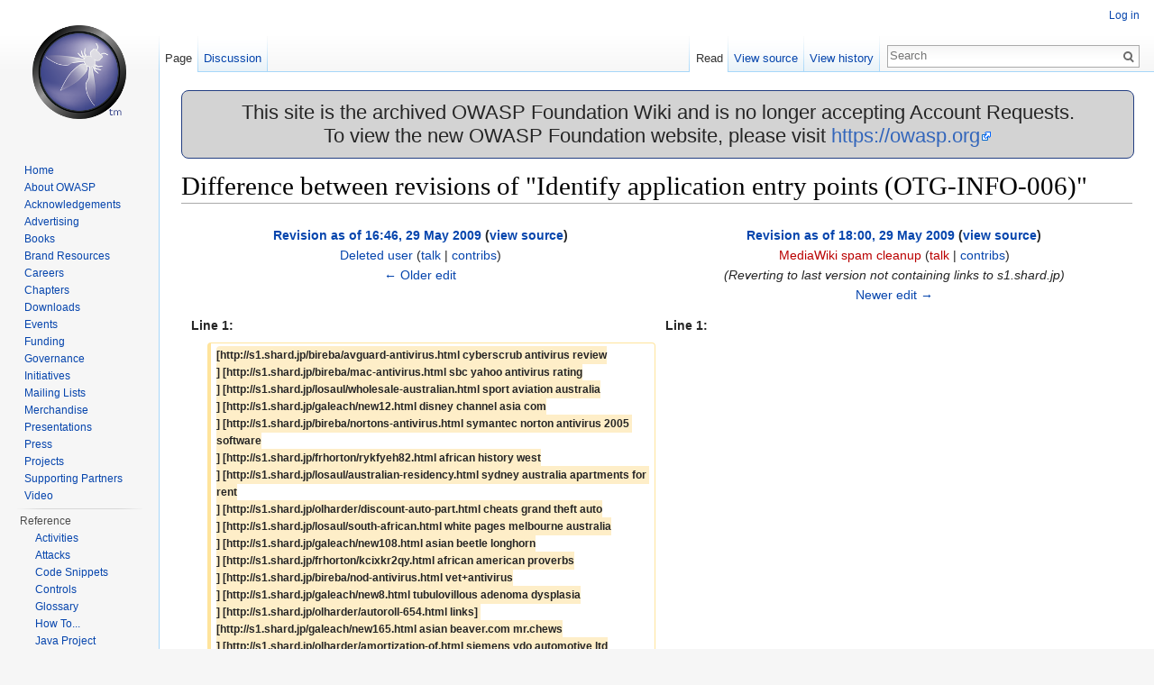

--- FILE ---
content_type: text/html; charset=UTF-8
request_url: https://wiki.owasp.org/index.php?title=Identify_application_entry_points_(OTG-INFO-006)&diff=prev&oldid=63129
body_size: 10933
content:
<!DOCTYPE html>
<html lang="en" dir="ltr" class="client-nojs">
<head>
<meta charset="UTF-8"/>
<title>Difference between revisions of "Identify application entry points (OTG-INFO-006)" - OWASP</title>
<script>document.documentElement.className = document.documentElement.className.replace( /(^|\s)client-nojs(\s|$)/, "$1client-js$2" );</script>
<script>(window.RLQ=window.RLQ||[]).push(function(){mw.config.set({"wgCanonicalNamespace":"","wgCanonicalSpecialPageName":false,"wgNamespaceNumber":0,"wgPageName":"Identify_application_entry_points_(OTG-INFO-006)","wgTitle":"Identify application entry points (OTG-INFO-006)","wgCurRevisionId":200906,"wgRevisionId":63129,"wgArticleId":5872,"wgIsArticle":true,"wgIsRedirect":false,"wgAction":"view","wgUserName":null,"wgUserGroups":["*"],"wgCategories":["OWASP Testing Project","Test"],"wgBreakFrames":true,"wgPageContentLanguage":"en","wgPageContentModel":"wikitext","wgSeparatorTransformTable":["",""],"wgDigitTransformTable":["",""],"wgDefaultDateFormat":"dmy","wgMonthNames":["","January","February","March","April","May","June","July","August","September","October","November","December"],"wgMonthNamesShort":["","Jan","Feb","Mar","Apr","May","Jun","Jul","Aug","Sep","Oct","Nov","Dec"],"wgRelevantPageName":"Identify_application_entry_points_(OTG-INFO-006)","wgRelevantArticleId":5872,"wgRequestId":"91eb2fcc5d8e674679ef7dab","wgIsProbablyEditable":false,"wgRestrictionEdit":[],"wgRestrictionMove":[],"wgWikiEditorEnabledModules":{"toolbar":true,"dialogs":true,"preview":true,"publish":true},"wgHeaderTabsTabIndexes":[],"wgVisualEditor":{"pageLanguageCode":"en","pageLanguageDir":"ltr","usePageImages":false,"usePageDescriptions":false},"wgCategoryTreePageCategoryOptions":"{\"mode\":0,\"hideprefix\":20,\"showcount\":true,\"namespaces\":false}","wgVisualEditorToolbarScrollOffset":0});mw.loader.implement("user.options",function($,jQuery,require,module){mw.user.options.set({"variant":"en"});});mw.loader.implement("user.tokens",function ( $, jQuery, require, module ) {
mw.user.tokens.set({"editToken":"+\\","patrolToken":"+\\","watchToken":"+\\","csrfToken":"+\\"});/*@nomin*/;

});mw.loader.load(["mediawiki.page.startup","ext.visualEditor.desktopArticleTarget.init","skins.vector.js"]);});</script>
<link rel="stylesheet" href="/load.php?debug=false&amp;lang=en&amp;modules=ext.visualEditor.desktopArticleTarget.noscript%7Cmediawiki.action.history.diff%7Cmediawiki.legacy.commonPrint%2Cshared%7Cmediawiki.sectionAnchor%7Cmediawiki.skinning.interface%7Cskins.vector.styles&amp;only=styles&amp;skin=vector"/>
<link rel="stylesheet" href="/extensions/HeaderTabs/skins/ext.headertabs.large.css"/>
<meta name="ResourceLoaderDynamicStyles" content=""/>
<link rel="stylesheet" href="/load.php?debug=false&amp;lang=en&amp;modules=site&amp;only=styles&amp;skin=vector"/>
<script async="" src="/load.php?debug=false&amp;lang=en&amp;modules=startup&amp;only=scripts&amp;skin=vector"></script>
<meta name="generator" content="MediaWiki 1.27.2"/>
<meta name="robots" content="noindex,nofollow"/>
<link rel="shortcut icon" href="/favicon.ico"/>
<link rel="search" type="application/opensearchdescription+xml" href="/opensearch_desc.php" title="OWASP (en)"/>
<link rel="EditURI" type="application/rsd+xml" href="https://wiki.owasp.org/api.php?action=rsd"/>
<link rel="copyright" href="https://creativecommons.org/licenses/by-sa/4.0/"/>
<link rel="alternate" type="application/atom+xml" title="OWASP Atom feed" href="/index.php?title=Special:RecentChanges&amp;feed=atom"/>
</head>
<body class="mediawiki ltr sitedir-ltr ns-0 ns-subject page-Identify_application_entry_points_OTG-INFO-006 rootpage-Identify_application_entry_points_OTG-INFO-006 skin-vector action-view">
		<div id="mw-page-base" class="noprint"></div>
		<div id="mw-head-base" class="noprint"></div>
		<div id="content" class="mw-body" role="main">
			<a id="top"></a>

							<div id="siteNotice"><div id="localNotice" lang="en" dir="ltr"><div style="width:100%;background-color:lightgray;border-radius:8px;border-color:#233e81;border-style:solid;border-width:1px;text-align:center;font-size:22px;">
<p>This site is the archived OWASP Foundation Wiki and is no longer accepting Account Requests.<br />To view the new OWASP Foundation website, please visit <a rel="nofollow" class="external free" href="https://owasp.org">https://owasp.org</a>
</p>
</div>
</div></div>
						<div class="mw-indicators">
</div>
			<h1 id="firstHeading" class="firstHeading" lang="en">Difference between revisions of "Identify application entry points (OTG-INFO-006)"</h1>
									<div id="bodyContent" class="mw-body-content">
									<div id="siteSub">From OWASP</div>
								<div id="contentSub"></div>
												<div id="jump-to-nav" class="mw-jump">
					Jump to:					<a href="#mw-head">navigation</a>, 					<a href="#p-search">search</a>
				</div>
				<div id="mw-content-text" lang="en" dir="ltr" class="mw-content-ltr"><table class="diff diff-contentalign-left" data-mw="interface">
				<col class='diff-marker' />
				<col class='diff-content' />
				<col class='diff-marker' />
				<col class='diff-content' />
				<tr style='vertical-align: top;' lang='en'>
				<td colspan='2' class='diff-otitle'><div id="mw-diff-otitle1"><strong><a href="/index.php?title=Identify_application_entry_points_(OTG-INFO-006)&amp;oldid=63072" title="Identify application entry points (OTG-INFO-006)">Revision as of 16:46, 29 May 2009</a> <span class="mw-diff-edit">(<a href="/index.php?title=Identify_application_entry_points_(OTG-INFO-006)&amp;action=edit&amp;oldid=63072" title="Identify application entry points (OTG-INFO-006)">view source</a>)</span></strong></div><div id="mw-diff-otitle2"><a href="/index.php/User:Deleted_user" title="User:Deleted user" class="mw-userlink">Deleted user</a> <span class="mw-usertoollinks">(<a href="/index.php/User_talk:Deleted_user" title="User talk:Deleted user">talk</a> | <a href="/index.php/Special:Contributions/Deleted_user" title="Special:Contributions/Deleted user">contribs</a>)</span></div><div id="mw-diff-otitle3"></div><div id="mw-diff-otitle5"></div><div id="mw-diff-otitle4"><a href="/index.php?title=Identify_application_entry_points_(OTG-INFO-006)&amp;diff=prev&amp;oldid=63072" title="Identify application entry points (OTG-INFO-006)" id="differences-prevlink">← Older edit</a></div></td>
				<td colspan='2' class='diff-ntitle'><div id="mw-diff-ntitle1"><strong><a href="/index.php?title=Identify_application_entry_points_(OTG-INFO-006)&amp;oldid=63129" title="Identify application entry points (OTG-INFO-006)">Revision as of 18:00, 29 May 2009</a> <span class="mw-diff-edit">(<a href="/index.php?title=Identify_application_entry_points_(OTG-INFO-006)&amp;action=edit&amp;oldid=63129" title="Identify application entry points (OTG-INFO-006)">view source</a>)</span> </strong></div><div id="mw-diff-ntitle2"><a href="/index.php?title=User:MediaWiki_spam_cleanup&amp;action=edit&amp;redlink=1" class="new mw-userlink" title="User:MediaWiki spam cleanup (page does not exist)">MediaWiki spam cleanup</a> <span class="mw-usertoollinks">(<a href="/index.php?title=User_talk:MediaWiki_spam_cleanup&amp;action=edit&amp;redlink=1" class="new" title="User talk:MediaWiki spam cleanup (page does not exist)">talk</a> | <a href="/index.php/Special:Contributions/MediaWiki_spam_cleanup" title="Special:Contributions/MediaWiki spam cleanup">contribs</a>)</span> </div><div id="mw-diff-ntitle3"> <span class="comment">(Reverting to last version not containing links to s1.shard.jp)</span></div><div id="mw-diff-ntitle5"></div><div id="mw-diff-ntitle4"><a href="/index.php?title=Identify_application_entry_points_(OTG-INFO-006)&amp;diff=next&amp;oldid=63129" title="Identify application entry points (OTG-INFO-006)" id="differences-nextlink">Newer edit →</a></div></td>
				</tr><tr><td colspan="2" class="diff-lineno" id="mw-diff-left-l1" >Line 1:</td>
<td colspan="2" class="diff-lineno">Line 1:</td></tr>
<tr><td class='diff-marker'>−</td><td class='diff-deletedline'><div><del class="diffchange">[http://s1.shard.jp/bireba/avguard-antivirus.html cyberscrub antivirus review] [http://s1.shard.jp/bireba/mac-antivirus.html sbc yahoo antivirus rating] [http://s1.shard.jp/losaul/wholesale-australian.html sport aviation australia] [http://s1.shard.jp/galeach/new12.html disney channel asia com] [http://s1.shard.jp/bireba/nortons-antivirus.html symantec norton antivirus 2005 software] [http://s1.shard.jp/frhorton/rykfyeh82.html african history west] [http://s1.shard.jp/losaul/australian-residency.html sydney australia apartments for rent] [http://s1.shard.jp/olharder/discount-auto-part.html cheats grand theft auto] [http://s1.shard.jp/losaul/south-african.html white pages melbourne australia] [http://s1.shard.jp/galeach/new108.html asian beetle longhorn] [http://s1.shard.jp/frhorton/kcixkr2qy.html african american proverbs] [http://s1.shard.jp/bireba/nod-antivirus.html vet+antivirus] [http://s1.shard.jp/galeach/new8.html tubulovillous adenoma dysplasia] [http://s1.shard.jp/olharder/autoroll-654.html links] [http://s1.shard.jp/galeach/new165.html asian beaver.com mr.chews] [http://s1.shard.jp/olharder/amortization-of.html siemens vdo automotive ltd] [http://s1.shard.jp/frhorton/iyc9ldho5.html african food for africa's starving] [http://s1.shard.jp/losaul/2004-australian.html australia dentist orthodontist search] [http://s1.shard.jp/olharder/auto-el-loan.html auto seat covers sheepskin bmw] [http://s1.shard.jp/olharder/turn-off-automatic.html j d powers autos] [http://s1.shard.jp/bireba/sonicwall-complete.html 2005 norton antivirus free download] [http://s1.shard.jp/bireba/vantivirus.html antivirus update download] [http://s1.shard.jp/losaul/australia-uranium.html pictures of the opera house in australia] [http://s1.shard.jp/galeach/new62.html epiphyseal dysplasias] [http://s1.shard.jp/galeach/new111.html asian massage arizona] [http://s1.shard.jp/olharder/keystone-automotive.html auto car car car dqcars.com financing used] [http://s1.shard.jp/bireba/antivirus-comparison.html symantec antivirus download] [http://s1.shard.jp/olharder/autoroll-654.html http] [http://s1.shard.jp/olharder/celebrity-autograph.html auto plaza rallye] [http://s1.shard.jp/olharder/autoroll-654.html index] [http://s1.shard.jp/bireba/downloads-antivirus.html downloads antivirus] [http://s1.shard.jp/frhorton/kqcuriisf.html african and modern art] [http://s1.shard.jp/losaul/advanced-driver.html original penguin clothing australia] [http://s1.shard.jp/frhorton/a1q69qdt7.html sport shop in south africa] [http://s1.shard.jp/losaul/australian-census.html australian music festivals 2005] [http://s1.shard.jp/bireba/symantec-antivirus.html arg antivirus software] [http://s1.shard.jp/bireba/removing-norton.html aol mcafee antivirus] [http://s1.shard.jp/bireba/extendia-antivirus.html norton antivirus download rebate] [http://s1.shard.jp/bireba/avast-free-antivirus.html symantec antivirus corp 10] [http://s1.shard.jp/olharder/autoroll-654.html index] [http://s1.shard.jp/olharder/autoroll-654.html http] [http://s1.shard.jp/losaul/holiday-accommodation.html meterology bureau australia] [http://s1.shard.jp/frhorton/q5ck3w5jf.html african grey photos] [http://s1.shard.jp/frhorton/vjlche4gq.html africa against aids current fight in news] [http://s1.shard.jp/frhorton/54k2pi876.html south african rand] [http://s1.shard.jp/frhorton/fejuk5z5f.html american airlines south africa flights] [http://s1.shard.jp/bireba/review-antivirus.html new antiviruses] [http://s1.shard.jp/frhorton/ african cichlid fish sale] [http://s1.shard.jp/losaul/australian-landrover.html australia dog training] [http://s1.shard.jp/olharder/auto-start.html auto car part part part truck]&#160; </del></div></td><td colspan="2">&#160;</td></tr>
<tr><td class='diff-marker'>&#160;</td><td class='diff-context'><div>{{Template:OWASP Testing Guide v3}}</div></td><td class='diff-marker'>&#160;</td><td class='diff-context'><div>{{Template:OWASP Testing Guide v3}}</div></td></tr>
<tr><td class='diff-marker'>&#160;</td><td class='diff-context'></td><td class='diff-marker'>&#160;</td><td class='diff-context'></td></tr>
<tr><td colspan="2" class="diff-lineno" id="mw-diff-left-l65" >Line 65:</td>
<td colspan="2" class="diff-lineno">Line 64:</td></tr>
<tr><td class='diff-marker'>&#160;</td><td class='diff-context'><div>'''Whitepapers'''&lt;br&gt;</div></td><td class='diff-marker'>&#160;</td><td class='diff-context'><div>'''Whitepapers'''&lt;br&gt;</div></td></tr>
<tr><td class='diff-marker'>&#160;</td><td class='diff-context'></td><td class='diff-marker'>&#160;</td><td class='diff-context'></td></tr>
<tr><td class='diff-marker'>−</td><td class='diff-deletedline'><div>*RFC 2616 <del class="diffchange diffchange-inline">â </del>Hypertext Transfer Protocol <del class="diffchange diffchange-inline">â </del>HTTP 1.1 -</div></td><td class='diff-marker'>+</td><td class='diff-addedline'><div>*RFC 2616 <ins class="diffchange diffchange-inline">– </ins>Hypertext Transfer Protocol <ins class="diffchange diffchange-inline">– </ins>HTTP 1.1 -</div></td></tr>
<tr><td class='diff-marker'>&#160;</td><td class='diff-context'><div>http://tools.ietf.org/html/rfc2616</div></td><td class='diff-marker'>&#160;</td><td class='diff-context'><div>http://tools.ietf.org/html/rfc2616</div></td></tr>
<tr><td class='diff-marker'>&#160;</td><td class='diff-context'></td><td class='diff-marker'>&#160;</td><td class='diff-context'></td></tr>
</table><hr class='diff-hr' id='mw-oldid' />
		<h2 class='diff-currentversion-title'>Revision as of 18:00, 29 May 2009</h2>
<p><a href="/index.php/OWASP_Testing_Guide_v3_Table_of_Contents" title="OWASP Testing Guide v3 Table of Contents">OWASP Testing Guide v3 Table of Contents</a>
</p><p>This article is part of the OWASP Testing Guide v3. The entire OWASP Testing Guide v3 can be downloaded <b><a rel="nofollow" class="external text" href="http://www.owasp.org/images/5/56/OWASP_Testing_Guide_v3.pdf">here</a></b>.
</p><p><b>
OWASP at the moment is working at the OWASP Testing Guide v4: you can browse the Guide <b><a rel="nofollow" class="external text" href="https://www.owasp.org/index.php/OWASP_Testing_Guide_v4_Table_of_Contents">here</a></b>
</b>
</p>
<div id="toc" class="toc"><div id="toctitle"><h2></h2></div>
<ul>
<li class="toclevel-1 tocsection-1"><a href="#Brief_Summary"><span class="tocnumber">1</span> <span class="toctext">Brief Summary</span></a></li>
<li class="toclevel-1 tocsection-2"><a href="#Description_of_the_Issue"><span class="tocnumber">2</span> <span class="toctext">Description of the Issue</span></a></li>
<li class="toclevel-1 tocsection-3"><a href="#Black_Box_testing_and_example"><span class="tocnumber">3</span> <span class="toctext">Black Box testing and example</span></a>
<ul>
<li class="toclevel-2 tocsection-4"><a href="#EXAMPLE_1"><span class="tocnumber">3.1</span> <span class="toctext">EXAMPLE 1</span></a></li>
<li class="toclevel-2 tocsection-5"><a href="#EXAMPLE_2"><span class="tocnumber">3.2</span> <span class="toctext">EXAMPLE 2</span></a></li>
</ul>
</li>
<li class="toclevel-1 tocsection-6"><a href="#Gray_Box_testing_and_example"><span class="tocnumber">4</span> <span class="toctext">Gray Box testing and example</span></a></li>
<li class="toclevel-1 tocsection-7"><a href="#References"><span class="tocnumber">5</span> <span class="toctext">References</span></a></li>
</ul>
</div>

<h2><span class="mw-headline" id="Brief_Summary">Brief Summary</span></h2>
<p>Enumerating the application and its attack surface is a key precursor before any thorough testing can be undertaken, as it allows the tester to identify likely areas of weakness. This section aims to help identify and map out areas within the application that should be investigated once enumeration and mapping have been completed.
</p>
<h2><span class="mw-headline" id="Description_of_the_Issue">Description of the Issue</span></h2>
<p>Before any testing begins, always get a good understanding of the application and how the user/browser communicates with it.  As you walk through the application, pay special attention to all HTTP requests (GET and POST Methods, also known as Verbs), as well as every parameter and form field that is passed to the application.  In addition, pay attention to when GET requests are used and when POST requests are used to pass parameters to the application.  It is very common that GET requests are used, but when sensitive information is passed, it is often done within the body of a POST request.  Note that to see the parameters sent in a POST request, you will need to use a tool such as an intercepting proxy (for example, OWASP's WebScarab) or a browser plug-in.  Within the POST request, also make special note of any hidden form fields that are being passed to the application, as these usually contain sensitive information, such as state information, quantity of items, the price of items, that the developer never intended for you to see or change.  
</p><p>In the author's experience, it has been very useful to use an intercepting proxy and a spreadsheet for this stage of the testing.  The proxy will keep track of every request and response between you and the application as you walk through it.  Additionally, at this point, testers usually trap every request and response so that they can see exactly every header, parameter, etc. that is being passed to the application and what is being returned.  This can be quite tedious at times, especially on large interactive sites (think of a banking application). However, experience will teach you what to look for, and, therefore, this phase can be significantly reduced.  As you walk through the application, take note of any interesting parameters in the URL, custom headers, or body of the requests/responses, and save them in your spreadsheet.  The spreadsheet should include the page you requested (it might be good to also add the request number from the proxy, for future reference), the interesting parameters, the type of request (POST/GET), if access is authenticated/unauthenticated, if SSL is used, if it's part of a multi-step process, and any other relevant notes.  Once you have every area of the application mapped out, then you can go through the application and test each of the areas that you have identified and make notes for what worked and what didn't work.  The rest of this guide will identify how to test each of these areas of interest, but this section must be undertaken before any of the actual testing can commence.
</p><p>Below are some points of interests for all requests and responses.  Within the requests section, focus on the GET and POST methods, as these appear the majority of the requests.  Note that other methods, such as PUT and DELETE, can be used. Often, these more rare requests, if allowed, can expose vulnerabilities.  There is a special section in this guide dedicated for testing these HTTP methods.
</p><p><b>Requests:</b>
</p>
<ul><li> Identify where GETs are used and where POSTs are used.</li>
<li> Identify all parameters used in a POST request (these are in the body of the request).</li>
<li> Within the POST request, pay special attention to any hidden parameters.  When a POST is sent all the form fields (including hidden parameters) will be sent in the body of the HTTP message to the application.  These typically aren't seen unless you are using a proxy or view the HTML source code.  In addition, the next page you see, its data, and your access can all be different depending on the value of the hidden parameter(s).</li>
<li> Identify all parameters used in a GET request (i.e., URL), in particular the query string (usually after a&#160;? mark).</li>
<li> Identify all the parameters of the query string. These usually are in a pair format, such as foo=bar. Also note that many parameters can be in one query string such as separated by a &amp;, ~,&#160;:, or any other special character or encoding.</li>
<li> A special note when it comes to identifying multiple parameters in one string or within a POST request is that some or all of the parameters will be needed to execute your attacks.  You need to identify all of the parameters (even if encoded or encrypted) and identify which ones are processed by the application.  Later sections of the guide will identify how to test these parameters. At this point, just make sure you identify each one of them.</li>
<li> Also pay attention to any additional or custom type headers not typically seen (such as debug=False).</li></ul>
<p><b>Responses:</b>
</p>
<ul><li>Identify where new cookies are set (Set-Cookie header), modified, or added to.</li>
<li>Identify where there are any redirects (300 HTTP status code), 400 status codes, in particular 403 Forbidden, and 500 internal server errors during normal responses (i.e., unmodified requests).</li>
<li>Also note where any interesting headers are used. For example, "Server: BIG-IP" indicates that the site is load balanced. Thus, if a site is load balanced and one server is incorrectly configured, then you might have to make multiple requests to access the vulnerable server, depending on the type of load balancing used.</li></ul>
<h2><span class="mw-headline" id="Black_Box_testing_and_example">Black Box testing and example</span></h2>
<p><b>Testing for application entry points:</b> <br />
The following are two examples on how to check for application entry points.<br />
</p>
<h3><span class="mw-headline" id="EXAMPLE_1">EXAMPLE 1</span></h3>
<p>This example shows a GET request that would purchase an item from an online shopping application.
</p>
<pre>GET <a rel="nofollow" class="external free" href="https://x.x.x.x/shoppingApp/buyme.asp?CUSTOMERID=100&amp;ITEM=z101a&amp;PRICE=62.50&amp;IP=x.x.x.x">https://x.x.x.x/shoppingApp/buyme.asp?CUSTOMERID=100&amp;ITEM=z101a&amp;PRICE=62.50&amp;IP=x.x.x.x</a> 
Host: x.x.x.x
Cookie: SESSIONID=Z29vZCBqb2IgcGFkYXdhIG15IHVzZXJuYW1lIGlzIGZvbyBhbmQgcGFzc3dvcmQgaXMgYmFy
</pre>
<p><b>Result Expected:</b>
</p><p>Here you would note all the parameters of the request such as CUSTOMERID, ITEM, PRICE, IP, and the Cookie (which could just be encoded parameters or used for session state).
</p>
<h3><span class="mw-headline" id="EXAMPLE_2">EXAMPLE 2</span></h3>
<p>This example shows a POST request that would log you into an application.
</p>
<pre>POST <a rel="nofollow" class="external free" href="https://x.x.x.x/KevinNotSoGoodApp/authenticate.asp?service=login">https://x.x.x.x/KevinNotSoGoodApp/authenticate.asp?service=login</a>
Host: x.x.x.x
Cookie: SESSIONID=dGhpcyBpcyBhIGJhZCBhcHAgdGhhdCBzZXRzIHByZWRpY3RhYmxlIGNvb2tpZXMgYW5kIG1pbmUgaXMgMTIzNA==
CustomCookie=00my00trusted00ip00is00x.x.x.x00
</pre>
<p>Body of the POST message:
</p>
<pre>user=admin&amp;pass=pass123&amp;debug=true&amp;fromtrustIP=true
</pre>
<p><b>Result Expected:</b>
</p><p>In this example you would note all the parameters as you have before but notice that the parameters are passed in the body of the message and not in the URL.  Additionally, note that there is a custom cookie that is being used.
</p>
<h2><span class="mw-headline" id="Gray_Box_testing_and_example">Gray Box testing and example</span></h2>
<p>Testing for application entry points via a Gray Box methodology would consist of everything already identified above with one caveat.  This would be if there are any external sources from which the application receives data and processes it (such as SNMP traps, syslog messages, SMTP, or SOAP messages from other servers).  If there are any external sources of input into the application then a meeting with the application developers could identify any functions that would accept or expect user input and how it's formatted.  For example, the developer could help in understanding how to formulate a correct SOAP request that the application would accept and where the web service resides (if the web service or any other function hasn't already been identified during the black box testing).
</p>
<h2><span class="mw-headline" id="References">References</span></h2>
<p><b>Whitepapers</b><br />
</p>
<ul><li><a class="external mw-magiclink-rfc" rel="nofollow" href="//tools.ietf.org/html/rfc2616">RFC 2616</a> – Hypertext Transfer Protocol – HTTP 1.1 -</li></ul>
<p><a rel="nofollow" class="external free" href="http://tools.ietf.org/html/rfc2616">http://tools.ietf.org/html/rfc2616</a>
</p><p><b>Tools</b><br />
</p><p><b>Intercepting Proxy:</b><br />
</p>
<ul><li>OWASP: <a href="/index.php/OWASP_WebScarab_Project" title="OWASP WebScarab Project" class="mw-redirect">Webscarab</a></li></ul>
<ul><li>Dafydd Stuttard: Burp proxy -</li></ul>
<p><a rel="nofollow" class="external free" href="http://portswigger.net/proxy/">http://portswigger.net/proxy/</a>
</p>
<ul><li>MileSCAN: Paros Proxy - </li></ul>
<p><a rel="nofollow" class="external free" href="http://www.parosproxy.org/download.shtml">http://www.parosproxy.org/download.shtml</a>
</p><p><b>Browser Plug-in:</b><br />
</p>
<ul><li>"TamperIE" for Internet Explorer - </li></ul>
<p><a rel="nofollow" class="external free" href="https://www.bayden.com/TamperIE/">http://www.bayden.com/TamperIE/</a>
</p>
<ul><li>Adam Judson: "Tamper Data" for Firefox -</li></ul>
<p><a rel="nofollow" class="external free" href="https://addons.mozilla.org/en-US/firefox/addon/966">https://addons.mozilla.org/en-US/firefox/addon/966</a>
</p>
<!-- 
NewPP limit report
Cached time: 20260120184500
Cache expiry: 86400
Dynamic content: false
CPU time usage: 0.013 seconds
Real time usage: 0.017 seconds
Preprocessor visited node count: 30/1000000
Preprocessor generated node count: 42/1000000
Post‐expand include size: 468/2097152 bytes
Template argument size: 0/2097152 bytes
Highest expansion depth: 2/40
Expensive parser function count: 0/100
-->

<!-- 
Transclusion expansion time report (%,ms,calls,template)
100.00%    3.969      1 - Template:OWASP_Testing_Guide_v3
100.00%    3.969      1 - -total
-->
</div>					<div class="printfooter">
						Retrieved from "<a dir="ltr" href="https://wiki.owasp.org/index.php?title=Identify_application_entry_points_(OTG-INFO-006)&amp;oldid=63129">https://wiki.owasp.org/index.php?title=Identify_application_entry_points_(OTG-INFO-006)&amp;oldid=63129</a>"					</div>
				<div id="catlinks" class="catlinks" data-mw="interface"><div id="mw-normal-catlinks" class="mw-normal-catlinks"><a href="/index.php/Special:Categories" title="Special:Categories">Categories</a>: <ul><li><a href="/index.php/Category:OWASP_Testing_Project" class="mw-redirect" title="Category:OWASP Testing Project">OWASP Testing Project</a></li><li><a href="/index.php/Category:Test" title="Category:Test">Test</a></li></ul></div></div>				<div class="visualClear"></div>
							</div>
		</div>
		<div id="mw-navigation">
			<h2>Navigation menu</h2>

			<div id="mw-head">
									<div id="p-personal" role="navigation" class="" aria-labelledby="p-personal-label">
						<h3 id="p-personal-label">Personal tools</h3>
						<ul>
							<li id="pt-login"><a href="/index.php?title=Special:UserLogin&amp;returnto=Identify+application+entry+points+%28OTG-INFO-006%29&amp;returntoquery=diff%3Dprev%26oldid%3D63129" title="You are encouraged to log in; however, it is not mandatory [o]" accesskey="o">Log in</a></li><li id="pt-createaccount"><a href="/index.php/Special:RequestAccount" title="You are encouraged to create an account and log in; however, it is not mandatory">Request account</a></li>						</ul>
					</div>
									<div id="left-navigation">
										<div id="p-namespaces" role="navigation" class="vectorTabs" aria-labelledby="p-namespaces-label">
						<h3 id="p-namespaces-label">Namespaces</h3>
						<ul>
															<li  id="ca-nstab-main" class="selected"><span><a href="/index.php/Identify_application_entry_points_(OTG-INFO-006)"  title="View the content page [c]" accesskey="c">Page</a></span></li>
															<li  id="ca-talk"><span><a href="/index.php/Talk:Identify_application_entry_points_(OTG-INFO-006)"  title="Discussion about the content page [t]" accesskey="t" rel="discussion">Discussion</a></span></li>
													</ul>
					</div>
										<div id="p-variants" role="navigation" class="vectorMenu emptyPortlet" aria-labelledby="p-variants-label">
												<h3 id="p-variants-label">
							<span>Variants</span><a href="#"></a>
						</h3>

						<div class="menu">
							<ul>
															</ul>
						</div>
					</div>
									</div>
				<div id="right-navigation">
										<div id="p-views" role="navigation" class="vectorTabs" aria-labelledby="p-views-label">
						<h3 id="p-views-label">Views</h3>
						<ul>
															<li id="ca-view" class="selected"><span><a href="/index.php/Identify_application_entry_points_(OTG-INFO-006)" >Read</a></span></li>
															<li id="ca-viewsource"><span><a href="/index.php?title=Identify_application_entry_points_(OTG-INFO-006)&amp;action=edit&amp;oldid=63129"  title="This page is protected.&#10;You can view its source [e]" accesskey="e">View source</a></span></li>
															<li id="ca-history" class="collapsible"><span><a href="/index.php?title=Identify_application_entry_points_(OTG-INFO-006)&amp;action=history"  title="Past revisions of this page [h]" accesskey="h">View history</a></span></li>
													</ul>
					</div>
										<div id="p-cactions" role="navigation" class="vectorMenu emptyPortlet" aria-labelledby="p-cactions-label">
						<h3 id="p-cactions-label"><span>More</span><a href="#"></a></h3>

						<div class="menu">
							<ul>
															</ul>
						</div>
					</div>
										<div id="p-search" role="search">
						<h3>
							<label for="searchInput">Search</label>
						</h3>

						<form action="/index.php" id="searchform">
							<div id="simpleSearch">
							<input type="search" name="search" placeholder="Search" title="Search OWASP [f]" accesskey="f" id="searchInput"/><input type="hidden" value="Special:Search" name="title"/><input type="submit" name="fulltext" value="Search" title="Search the pages for this text" id="mw-searchButton" class="searchButton mw-fallbackSearchButton"/><input type="submit" name="go" value="Go" title="Go to a page with this exact name if it exists" id="searchButton" class="searchButton"/>							</div>
						</form>
					</div>
									</div>
			</div>
			<div id="mw-panel">
				<div id="p-logo" role="banner"><a class="mw-wiki-logo" href="/index.php/Main_Page"  title="Visit the main page"></a></div>
						<div class="portal" role="navigation" id='p-Navigation' aria-labelledby='p-Navigation-label'>
			<h3 id='p-Navigation-label'>Navigation</h3>

			<div class="body">
									<ul>
						<li id="n-Home"><a href="/index.php/Main_Page">Home</a></li><li id="n-About-OWASP"><a href="/index.php/About_The_Open_Web_Application_Security_Project">About OWASP</a></li><li id="n-Acknowledgements"><a href="/index.php/Acknowledgements">Acknowledgements</a></li><li id="n-Advertising"><a href="/index.php/Advertising">Advertising</a></li><li id="n-Books"><a href="http://stores.lulu.com/owasp" rel="nofollow">Books</a></li><li id="n-Brand-Resources"><a href="/index.php/Marketing/Resources">Brand Resources</a></li><li id="n-Careers"><a href="/index.php/Careers">Careers</a></li><li id="n-Chapters"><a href="/index.php/OWASP_Chapter">Chapters</a></li><li id="n-Downloads"><a href="/index.php/Category:OWASP_Download">Downloads</a></li><li id="n-Events"><a href="/index.php/OWASP_Events/upcoming_events">Events</a></li><li id="n-Funding"><a href="/index.php/Funding">Funding</a></li><li id="n-Governance"><a href="/index.php/Governance">Governance</a></li><li id="n-Initiatives"><a href="/index.php/OWASP_Initiatives_Global_Strategic_Focus">Initiatives</a></li><li id="n-Mailing-Lists"><a href="https://groups.google.com/a/owasp.org/forum/#!overview" rel="nofollow">Mailing Lists</a></li><li id="n-Merchandise"><a href="/index.php/OWASP_Merchandise">Merchandise</a></li><li id="n-Presentations"><a href="/index.php/Category:OWASP_Presentations">Presentations</a></li><li id="n-Press"><a href="/index.php/Press">Press</a></li><li id="n-Projects"><a href="/index.php/Category:OWASP_Project">Projects</a></li><li id="n-Supporting-Partners"><a href="/index.php/Supporting_Partners">Supporting Partners</a></li><li id="n-Video"><a href="/index.php/Category:OWASP_Video">Video</a></li>					</ul>
							</div>
		</div>
			<div class="portal" role="navigation" id='p-Reference' aria-labelledby='p-Reference-label'>
			<h3 id='p-Reference-label'>Reference</h3>

			<div class="body">
									<ul>
						<li id="n-Activities"><a href="/index.php/Category:Activity">Activities</a></li><li id="n-Attacks"><a href="/index.php/Category:Attack">Attacks</a></li><li id="n-Code-Snippets"><a href="/index.php/Category:Code_Snippet">Code Snippets</a></li><li id="n-Controls"><a href="/index.php/Category:Control">Controls</a></li><li id="n-Glossary"><a href="/index.php/Category:Glossary">Glossary</a></li><li id="n-How-To..."><a href="/index.php/Category:How_To">How To...</a></li><li id="n-Java-Project"><a href="/index.php/Category:OWASP_Java_Project">Java Project</a></li><li id="n-.NET-Project"><a href="/index.php/Category:OWASP_.NET_Project">.NET Project</a></li><li id="n-Principles"><a href="/index.php/Category:Principle">Principles</a></li><li id="n-Technologies"><a href="/index.php/Category:Technology">Technologies</a></li><li id="n-Threat-Agents"><a href="/index.php/Category:Threat_Agent">Threat Agents</a></li><li id="n-Vulnerabilities"><a href="/index.php/Category:Vulnerability">Vulnerabilities</a></li>					</ul>
							</div>
		</div>
			<div class="portal" role="navigation" id='p-tb' aria-labelledby='p-tb-label'>
			<h3 id='p-tb-label'>Tools</h3>

			<div class="body">
									<ul>
						<li id="t-whatlinkshere"><a href="/index.php/Special:WhatLinksHere/Identify_application_entry_points_(OTG-INFO-006)" title="A list of all wiki pages that link here [j]" accesskey="j">What links here</a></li><li id="t-recentchangeslinked"><a href="/index.php/Special:RecentChangesLinked/Identify_application_entry_points_(OTG-INFO-006)" title="Recent changes in pages linked from this page [k]" accesskey="k">Related changes</a></li><li id="t-specialpages"><a href="/index.php/Special:SpecialPages" title="A list of all special pages [q]" accesskey="q">Special pages</a></li><li id="t-print"><a href="/index.php?title=Identify_application_entry_points_(OTG-INFO-006)&amp;diff=prev&amp;oldid=63129&amp;printable=yes" rel="alternate" title="Printable version of this page [p]" accesskey="p">Printable version</a></li><li id="t-permalink"><a href="/index.php?title=Identify_application_entry_points_(OTG-INFO-006)&amp;oldid=63129" title="Permanent link to this revision of the page">Permanent link</a></li><li id="t-info"><a href="/index.php?title=Identify_application_entry_points_(OTG-INFO-006)&amp;action=info" title="More information about this page">Page information</a></li>					</ul>
							</div>
		</div>
				</div>
		</div>
		<div id="footer" role="contentinfo">	            
							<ul id="footer-info">
											<li id="footer-info-copyright">Content is available under <a class="external" rel="nofollow" href="https://creativecommons.org/licenses/by-sa/4.0/">Creative Commons Attribution-ShareAlike</a> unless otherwise noted.</li>
									</ul>
							<ul id="footer-places">
											<li id="footer-places-privacy"><a href="/index.php/OWASP:Privacy_policy" title="OWASP:Privacy policy">Privacy policy</a></li>
											<li id="footer-places-about"><a href="/index.php/OWASP:About" title="OWASP:About">About OWASP</a></li>
											<li id="footer-places-disclaimer"><a href="/index.php/OWASP:General_disclaimer" title="OWASP:General disclaimer">Disclaimers</a></li>
									</ul>
										<ul id="footer-icons" class="noprint">
											<li id="footer-copyrightico">
							<a href="https://creativecommons.org/licenses/by-sa/4.0/"><img src="/resources/assets/licenses/cc-by-sa.png" alt="Creative Commons Attribution-ShareAlike" width="88" height="31"/></a>						</li>
											<li id="footer-poweredbyico">
							<a href="//www.mediawiki.org/"><img src="/resources/assets/poweredby_mediawiki_88x31.png" alt="Powered by MediaWiki" srcset="/resources/assets/poweredby_mediawiki_132x47.png 1.5x, /resources/assets/poweredby_mediawiki_176x62.png 2x" width="88" height="31"/></a>						</li>
									</ul>
			                        <ul id="footer-trademarks">
                              <li id="blank"></li>
                              <li id="footer-trademarks-text">
                                 Open Web Application Security Project, OWASP, Global AppSec, AppSec Days, AppSec California, SnowFROC, LASCON, and the OWASP logo are trademarks of the OWASP Foundation.
                              </li>
                         </ul>
			<div style="clear:both"></div>
		</div>
		<script>(window.RLQ=window.RLQ||[]).push(function(){mw.loader.state({"user":"ready","user.groups":"ready"});mw.loader.load(["mediawiki.toc","site","mediawiki.user","mediawiki.hidpi","mediawiki.page.ready","mediawiki.searchSuggest","ext.headertabs","ext.visualEditor.targetLoader"]);});</script><script>
  (function(i,s,o,g,r,a,m){i['GoogleAnalyticsObject']=r;i[r]=i[r]||function(){
  (i[r].q=i[r].q||[]).push(arguments)},i[r].l=1*new Date();a=s.createElement(o),
  m=s.getElementsByTagName(o)[0];a.async=1;a.src=g;m.parentNode.insertBefore(a,m)
  })(window,document,'script','//www.google-analytics.com/analytics.js','ga');

  ga('create', 'UA-4531126-13', 'auto');
  ga('set', 'anonymizeIp', true);
  ga('send', 'pageview');

</script>
<script>(window.RLQ=window.RLQ||[]).push(function(){mw.config.set({"wgBackendResponseTime":135});});</script>
	</body>
</html>


--- FILE ---
content_type: text/css
request_url: https://wiki.owasp.org/extensions/HeaderTabs/skins/ext.headertabs.large.css
body_size: 267
content:
/**
 * Default jQuery styling, but with normal-sized font and blue (instead of
 * black) links.
 *
 * @file
 * @ingroup Extensions
 *
 * @author 70.189.238.136
 * @author Olivier Beaton
 */

/**
 * Replaces the "editsection" CSS that was in place until MW 1.22 -
 * for use with $htEditTabLink.
 */
span.ht-editsection {
        float: right;
}

#headertabs.large.ui-widget {
	font-family: inherit;
	font-size: 1em; /* IE doesn't like inherit here */
}

/* section by 70.189.238.136 */
#headertabs.large .ui-widget input, .ui-widget select, .ui-widget textarea, .ui-widget button { font-family: inherit; font-size: 1em; } /* IE doesn't like inherit here */
#headertabs.large .ui-widget-content a { color:#0645AD; }
#headertabs.large .ui-widget-content a:visited { color:#0b0080; }
#headertabs.large .ui-widget-content a.new { color:#CC2200; }
#headertabs.large .ui-widget-content a.new:visited { color:#A55858; }
#headertabs.large .ui-widget-content a.extiw { color:#3366BB; }
#headertabs.large .ui-widget-content a.redirect { color:#308050; }
#headertabs.large .ui-widget-content a.redirect:visited { color:#3070A0; }

/* end JQuery UI tabs style clearer */
